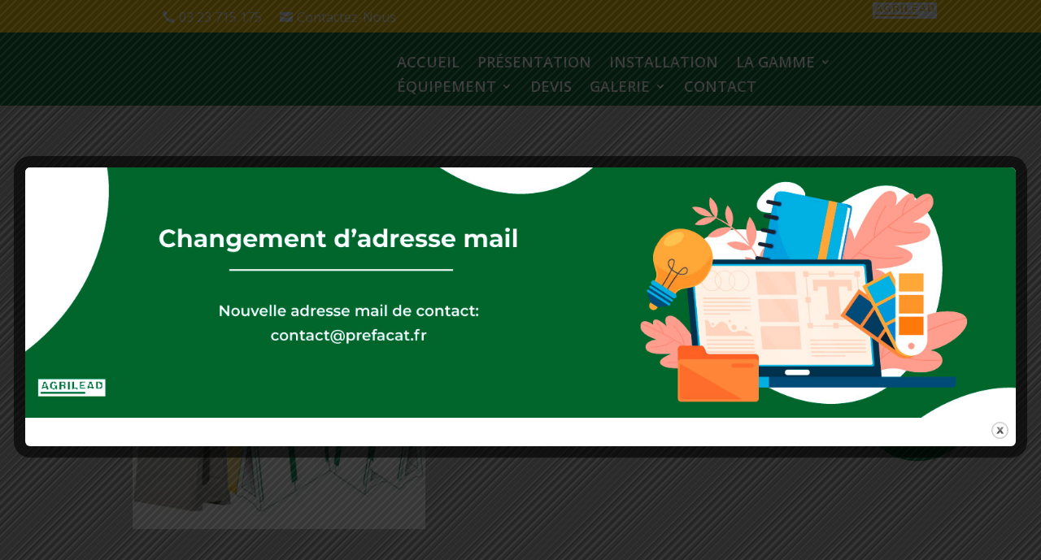

--- FILE ---
content_type: text/html; charset=utf-8
request_url: https://www.google.com/recaptcha/api2/anchor?ar=1&k=6Le2-_cpAAAAAMHmwuFXrUuwJUUKBuzb7VoBH26U&co=aHR0cHM6Ly9hbGZhYmxvYy5mcjo0NDM.&hl=en&v=TkacYOdEJbdB_JjX802TMer9&size=invisible&anchor-ms=20000&execute-ms=15000&cb=bmq1nua1dpt8
body_size: 45088
content:
<!DOCTYPE HTML><html dir="ltr" lang="en"><head><meta http-equiv="Content-Type" content="text/html; charset=UTF-8">
<meta http-equiv="X-UA-Compatible" content="IE=edge">
<title>reCAPTCHA</title>
<style type="text/css">
/* cyrillic-ext */
@font-face {
  font-family: 'Roboto';
  font-style: normal;
  font-weight: 400;
  src: url(//fonts.gstatic.com/s/roboto/v18/KFOmCnqEu92Fr1Mu72xKKTU1Kvnz.woff2) format('woff2');
  unicode-range: U+0460-052F, U+1C80-1C8A, U+20B4, U+2DE0-2DFF, U+A640-A69F, U+FE2E-FE2F;
}
/* cyrillic */
@font-face {
  font-family: 'Roboto';
  font-style: normal;
  font-weight: 400;
  src: url(//fonts.gstatic.com/s/roboto/v18/KFOmCnqEu92Fr1Mu5mxKKTU1Kvnz.woff2) format('woff2');
  unicode-range: U+0301, U+0400-045F, U+0490-0491, U+04B0-04B1, U+2116;
}
/* greek-ext */
@font-face {
  font-family: 'Roboto';
  font-style: normal;
  font-weight: 400;
  src: url(//fonts.gstatic.com/s/roboto/v18/KFOmCnqEu92Fr1Mu7mxKKTU1Kvnz.woff2) format('woff2');
  unicode-range: U+1F00-1FFF;
}
/* greek */
@font-face {
  font-family: 'Roboto';
  font-style: normal;
  font-weight: 400;
  src: url(//fonts.gstatic.com/s/roboto/v18/KFOmCnqEu92Fr1Mu4WxKKTU1Kvnz.woff2) format('woff2');
  unicode-range: U+0370-0377, U+037A-037F, U+0384-038A, U+038C, U+038E-03A1, U+03A3-03FF;
}
/* vietnamese */
@font-face {
  font-family: 'Roboto';
  font-style: normal;
  font-weight: 400;
  src: url(//fonts.gstatic.com/s/roboto/v18/KFOmCnqEu92Fr1Mu7WxKKTU1Kvnz.woff2) format('woff2');
  unicode-range: U+0102-0103, U+0110-0111, U+0128-0129, U+0168-0169, U+01A0-01A1, U+01AF-01B0, U+0300-0301, U+0303-0304, U+0308-0309, U+0323, U+0329, U+1EA0-1EF9, U+20AB;
}
/* latin-ext */
@font-face {
  font-family: 'Roboto';
  font-style: normal;
  font-weight: 400;
  src: url(//fonts.gstatic.com/s/roboto/v18/KFOmCnqEu92Fr1Mu7GxKKTU1Kvnz.woff2) format('woff2');
  unicode-range: U+0100-02BA, U+02BD-02C5, U+02C7-02CC, U+02CE-02D7, U+02DD-02FF, U+0304, U+0308, U+0329, U+1D00-1DBF, U+1E00-1E9F, U+1EF2-1EFF, U+2020, U+20A0-20AB, U+20AD-20C0, U+2113, U+2C60-2C7F, U+A720-A7FF;
}
/* latin */
@font-face {
  font-family: 'Roboto';
  font-style: normal;
  font-weight: 400;
  src: url(//fonts.gstatic.com/s/roboto/v18/KFOmCnqEu92Fr1Mu4mxKKTU1Kg.woff2) format('woff2');
  unicode-range: U+0000-00FF, U+0131, U+0152-0153, U+02BB-02BC, U+02C6, U+02DA, U+02DC, U+0304, U+0308, U+0329, U+2000-206F, U+20AC, U+2122, U+2191, U+2193, U+2212, U+2215, U+FEFF, U+FFFD;
}
/* cyrillic-ext */
@font-face {
  font-family: 'Roboto';
  font-style: normal;
  font-weight: 500;
  src: url(//fonts.gstatic.com/s/roboto/v18/KFOlCnqEu92Fr1MmEU9fCRc4AMP6lbBP.woff2) format('woff2');
  unicode-range: U+0460-052F, U+1C80-1C8A, U+20B4, U+2DE0-2DFF, U+A640-A69F, U+FE2E-FE2F;
}
/* cyrillic */
@font-face {
  font-family: 'Roboto';
  font-style: normal;
  font-weight: 500;
  src: url(//fonts.gstatic.com/s/roboto/v18/KFOlCnqEu92Fr1MmEU9fABc4AMP6lbBP.woff2) format('woff2');
  unicode-range: U+0301, U+0400-045F, U+0490-0491, U+04B0-04B1, U+2116;
}
/* greek-ext */
@font-face {
  font-family: 'Roboto';
  font-style: normal;
  font-weight: 500;
  src: url(//fonts.gstatic.com/s/roboto/v18/KFOlCnqEu92Fr1MmEU9fCBc4AMP6lbBP.woff2) format('woff2');
  unicode-range: U+1F00-1FFF;
}
/* greek */
@font-face {
  font-family: 'Roboto';
  font-style: normal;
  font-weight: 500;
  src: url(//fonts.gstatic.com/s/roboto/v18/KFOlCnqEu92Fr1MmEU9fBxc4AMP6lbBP.woff2) format('woff2');
  unicode-range: U+0370-0377, U+037A-037F, U+0384-038A, U+038C, U+038E-03A1, U+03A3-03FF;
}
/* vietnamese */
@font-face {
  font-family: 'Roboto';
  font-style: normal;
  font-weight: 500;
  src: url(//fonts.gstatic.com/s/roboto/v18/KFOlCnqEu92Fr1MmEU9fCxc4AMP6lbBP.woff2) format('woff2');
  unicode-range: U+0102-0103, U+0110-0111, U+0128-0129, U+0168-0169, U+01A0-01A1, U+01AF-01B0, U+0300-0301, U+0303-0304, U+0308-0309, U+0323, U+0329, U+1EA0-1EF9, U+20AB;
}
/* latin-ext */
@font-face {
  font-family: 'Roboto';
  font-style: normal;
  font-weight: 500;
  src: url(//fonts.gstatic.com/s/roboto/v18/KFOlCnqEu92Fr1MmEU9fChc4AMP6lbBP.woff2) format('woff2');
  unicode-range: U+0100-02BA, U+02BD-02C5, U+02C7-02CC, U+02CE-02D7, U+02DD-02FF, U+0304, U+0308, U+0329, U+1D00-1DBF, U+1E00-1E9F, U+1EF2-1EFF, U+2020, U+20A0-20AB, U+20AD-20C0, U+2113, U+2C60-2C7F, U+A720-A7FF;
}
/* latin */
@font-face {
  font-family: 'Roboto';
  font-style: normal;
  font-weight: 500;
  src: url(//fonts.gstatic.com/s/roboto/v18/KFOlCnqEu92Fr1MmEU9fBBc4AMP6lQ.woff2) format('woff2');
  unicode-range: U+0000-00FF, U+0131, U+0152-0153, U+02BB-02BC, U+02C6, U+02DA, U+02DC, U+0304, U+0308, U+0329, U+2000-206F, U+20AC, U+2122, U+2191, U+2193, U+2212, U+2215, U+FEFF, U+FFFD;
}
/* cyrillic-ext */
@font-face {
  font-family: 'Roboto';
  font-style: normal;
  font-weight: 900;
  src: url(//fonts.gstatic.com/s/roboto/v18/KFOlCnqEu92Fr1MmYUtfCRc4AMP6lbBP.woff2) format('woff2');
  unicode-range: U+0460-052F, U+1C80-1C8A, U+20B4, U+2DE0-2DFF, U+A640-A69F, U+FE2E-FE2F;
}
/* cyrillic */
@font-face {
  font-family: 'Roboto';
  font-style: normal;
  font-weight: 900;
  src: url(//fonts.gstatic.com/s/roboto/v18/KFOlCnqEu92Fr1MmYUtfABc4AMP6lbBP.woff2) format('woff2');
  unicode-range: U+0301, U+0400-045F, U+0490-0491, U+04B0-04B1, U+2116;
}
/* greek-ext */
@font-face {
  font-family: 'Roboto';
  font-style: normal;
  font-weight: 900;
  src: url(//fonts.gstatic.com/s/roboto/v18/KFOlCnqEu92Fr1MmYUtfCBc4AMP6lbBP.woff2) format('woff2');
  unicode-range: U+1F00-1FFF;
}
/* greek */
@font-face {
  font-family: 'Roboto';
  font-style: normal;
  font-weight: 900;
  src: url(//fonts.gstatic.com/s/roboto/v18/KFOlCnqEu92Fr1MmYUtfBxc4AMP6lbBP.woff2) format('woff2');
  unicode-range: U+0370-0377, U+037A-037F, U+0384-038A, U+038C, U+038E-03A1, U+03A3-03FF;
}
/* vietnamese */
@font-face {
  font-family: 'Roboto';
  font-style: normal;
  font-weight: 900;
  src: url(//fonts.gstatic.com/s/roboto/v18/KFOlCnqEu92Fr1MmYUtfCxc4AMP6lbBP.woff2) format('woff2');
  unicode-range: U+0102-0103, U+0110-0111, U+0128-0129, U+0168-0169, U+01A0-01A1, U+01AF-01B0, U+0300-0301, U+0303-0304, U+0308-0309, U+0323, U+0329, U+1EA0-1EF9, U+20AB;
}
/* latin-ext */
@font-face {
  font-family: 'Roboto';
  font-style: normal;
  font-weight: 900;
  src: url(//fonts.gstatic.com/s/roboto/v18/KFOlCnqEu92Fr1MmYUtfChc4AMP6lbBP.woff2) format('woff2');
  unicode-range: U+0100-02BA, U+02BD-02C5, U+02C7-02CC, U+02CE-02D7, U+02DD-02FF, U+0304, U+0308, U+0329, U+1D00-1DBF, U+1E00-1E9F, U+1EF2-1EFF, U+2020, U+20A0-20AB, U+20AD-20C0, U+2113, U+2C60-2C7F, U+A720-A7FF;
}
/* latin */
@font-face {
  font-family: 'Roboto';
  font-style: normal;
  font-weight: 900;
  src: url(//fonts.gstatic.com/s/roboto/v18/KFOlCnqEu92Fr1MmYUtfBBc4AMP6lQ.woff2) format('woff2');
  unicode-range: U+0000-00FF, U+0131, U+0152-0153, U+02BB-02BC, U+02C6, U+02DA, U+02DC, U+0304, U+0308, U+0329, U+2000-206F, U+20AC, U+2122, U+2191, U+2193, U+2212, U+2215, U+FEFF, U+FFFD;
}

</style>
<link rel="stylesheet" type="text/css" href="https://www.gstatic.com/recaptcha/releases/TkacYOdEJbdB_JjX802TMer9/styles__ltr.css">
<script nonce="la8v4f_Q7zWJae-XTG8YBA" type="text/javascript">window['__recaptcha_api'] = 'https://www.google.com/recaptcha/api2/';</script>
<script type="text/javascript" src="https://www.gstatic.com/recaptcha/releases/TkacYOdEJbdB_JjX802TMer9/recaptcha__en.js" nonce="la8v4f_Q7zWJae-XTG8YBA">
      
    </script></head>
<body><div id="rc-anchor-alert" class="rc-anchor-alert"></div>
<input type="hidden" id="recaptcha-token" value="[base64]">
<script type="text/javascript" nonce="la8v4f_Q7zWJae-XTG8YBA">
      recaptcha.anchor.Main.init("[\x22ainput\x22,[\x22bgdata\x22,\x22\x22,\[base64]/[base64]/[base64]/[base64]/[base64]/[base64]/[base64]/[base64]/[base64]/[base64]/[base64]/[base64]/[base64]/[base64]/[base64]\\u003d\x22,\[base64]\x22,\x22e8K5esOvZ8KHTMOUQiBqJsKdS8OVRGNkw6jCii/CsmnCiADCi1DDkUB2w6YkBsOSUHEswo/DvSZ3MFrColYYwrbDmlLDtsKrw67ChnwTw4XCgwALwo3CgsOUwpzDpsKSNHXCkMKZNiILwosAwrFJwqnDoVzCvB/DrWFEZsK1w4gDScK3wrYgXkjDmMOCDgRmJMKKw5LDug3CuwMPBE5Pw5TCuMOxccOew4xVwo1GwpYJw6l8fsKpw77Dq8O5IyHDssOvworCsMO5PHjCsMKVwq/CmWTDkmvDq8O9WRQcVsKJw4V1w67DslPDv8OQE8KiWiTDpn7DiMKoI8OMD1kRw6gmcMOVwp49G8OlCA8hwpvCncOxwoBDwqYea37DrncywrrDjsKhwoTDpsKNwo1dADPChcKoN34ywoPDkMKWNwsIIcOJwrvCnhrDt8OFRGQ7wqfCosKpHMOAU0DCscONw7/DkMKBw7vDu25Cw6lmUCRTw5tFcHMqE3HDocO1K2vChFfCi23DtMObCEXCocK+PgnCsG/Cj3JYPMODwqLCpXDDtWoVAU7DkHfDq8KMwo0pGkYCfMORUMK6wqXCpsOHBTbDmhTDo8O8KcOQwqDDqMKHcEzDrWDDjyZIwrzCpcOBCsOucwd2Y27Ct8KaJMOSDsKzE3nCosKXNsK9YRvDqS/DkcOLAMKwwplPwpPCm8Opw7rDshw3BWnDvU83wq3CusKRRcKnwoTDlwbCpcKOwo3Dp8K5KUnCtcOWLGMHw4k5CmzCo8OHw5rDkcOLOWxFw7wrw7DDk0Few4swakrCqSJ5w4/Dp2vDghHDv8KoXjHDkMOfwrjDnsKVw4Y2TyIjw7ELGsOKc8OUPlDCpMKzwqLCuMO6MMOvwoE5DcO6wrnCu8K6w4huFcKEe8KjTRXCh8OjwqEuwql3wpvDj2zCrsOcw6PCmjLDocKjworDkMKBMsOGdUpCw5XCkw4oUsKkwo/Dh8KMw6rCssKJZsK/w4HDlsKHM8O7wrjDpcK5wqPDo0gHG0cYw6/CohPCqWoww6YjNShXwosVdsOTwroFwpHDhsKkJcK4FVtWe3PCncOqMQ9XVMK0wqg4NcOOw43Dq3QlfcKBE8ONw7bDsRjDvMOlw5tbGcOLw5bDqRJ9wrHCtsO2wrcIETtYS8OebQDColQ/[base64]/DiA/ConvCk8KIw6drUn9pM8KzwqjDgFLDs8KWHD3DgXsuwpbCjcO9wpYQwpvCksOTwq/DvALDiHoEUX/CgREJEcKHcsONw6MYXsKOVsOjJ2o7w73CpcOEfh/CsMKCwqAvWnHDp8Ogw4p5wpUjE8O/HcKcISbCl11qa8OYw4DDoihRb8ODHcO4w4MbZsK8wpUgIFw3wqg+Om7Cn8OLw5obTiDDtFpiABLDix4LPMOsw5LCpx9/w4PDoMKrw7EmM8Kkw77Dh8O9E8Odw5fDpGXDtxYJKcK5wp0aw6wGGcKuwpc+TMK3w4TCsGtKKB3Dgh0/GV1Nw6LCjFHCosOrw4XDk0x/BcKES1nChn3DlQjDnl3DgDrDqcKJw57DsidVwqk9AcOswrnCul7CmMOdT8OSwqbDgD8LXnrDu8Otwp3DpWchHHbDk8KrV8Kww4NEwp7DvMKIBVfCh0zDlTXCnsKfwq/DkE1vfsOkFMOEG8KKw5JWwrbCrSjDj8Odw4kqWMKnSMK4bsOJWsKjw4t4w4lMwpNNWsOZwqXDpcKpw7d9w7XDvMO3w4N8wrskwpEfw5LDm19Aw6oNw6TDkMOMwrzCtmzCnVrClzjDqynCo8Ohwq/DrsKnwqxYLQIyKV1taGnDmTfDkMKww5vDg8Kyd8KbwqJHHwPCvHN3cSvDjXpZSMOLb8KPOSLCpEPDgzzCr0LClDLCiMOpJUAgw5vDnsO5O1nCh8KNcMOdwrJ8wr/DjsKSwp3CtsOyw7TDrMO5JcKtVmHCr8KvTHcVw7jDgD7DlMKSCMK+wqFqwo7Cs8OqwqIjwrbCrX09JsKXwoc0UFQ7CTgKDlEjeMKMw4FBfhTDgFvDtykeBHjCpMORwpp5DnN8w5MIRUMlHgh5w7lOw5cJwpEywrrCuTXDp0/CsDbCkz3DqW59ETE4I3nCpRx/EMO2wo3DhXrChMKvdMKkZMOvw6jDk8OfFMK0wrk7wrnDtCTDocK4QD8IA2U4wr1rCwMTw7g/wrp6IcKgE8OZwpw5EELCrQvDuVnCpMOvwpJXPjNOwpHDlcKtN8O2PsKqwqfChsOfbH9JeQrCmSfCkMKjc8KdcMO0CBfCtcO6YsKodMKpP8K4w4bDhQnCvEcRbMKfw7TCriXCtTgcworDvMO8w5XCt8KgM1zChMOJw7wOwoHCpsOIw7/DtkbDlsK0wrLDoznDusKew5HDhl/[base64]/J8OmVMOYwofDvcK2czZVcMObQTwcfcK9w7XDiAxuwrd7UTjChVNRWHHDocOUw6/Dn8KJKCLCuV5qFgnCglXDocKIEEHCrXEXwpvCtcKkw7zDqBHDp2kFw6HCkMOVwooXw5/[base64]/DtU97PcKVdsOAw7EywrnDhcKPZ0vCoHksw4FFwr3CmFVJwphhwrIAC0bDkXoiDW5pw7zDp8OrP8KrCXfDusKDwplgw5/Dq8OHNMKCwrFVw74bE30Qwq5/[base64]/[base64]/[base64]/DlMOnwrjDh8OOasOyTMKswr/DjgTDgsOdZXMKw5jDsi7DgcKoE8OTRcOXw6LDscKfDsKUw6nChMOobsOVwrjDq8KewpXCn8O6UzNFw4fDhQPDnsKww6lyUMKGw499VcO2AcO9HgHCtcOtLcO9ccOrwqAhQ8KMwqnDjGl7wpk2DTYkCcOxUS7Ch1cRBcOhQMOiwqzDjQfCm2bDkWIYw5HCniMuwp/CnAtYEiXDssO1w7cEw5A2CRvCljFPwqvCsSUnMD7ChMOjw7jDo2xtI8KmwoI5w5jCmsKDwr/DscOTP8KgwqsYJcKpdsKHd8KcGFsrwrPCvcKJLMKjVx5EKsOaHzPDrcO9w6N8aAfDoH/CqRrCgMO5w5nDqQ/CkAbCjcOuw7glw7J8w6IcwqnCtMK/w7TCoD1bw5J8Y3PDpMO2wqtDYFQcUU5+U0HDvsKFUjQ7DipIJsO5F8OUScKfagzCisOBORbDrsKhIcKdw5zDmCloXzUiw7sCZcKlw6/CgBk6VMK9fS/[base64]/[base64]/DnCLCkxkbwqvChsKnMS7Dg8OAw5sOG8O0HB/DgxHDrcKhw4bChWvCgMKLAy/DoyrCmgtGXMOVw6gXw5Fnw6g1wp1Vwo4MW0d7BlhtdcKZw6HDl8OvZlXCvT7CjMO5w5xpwrDCiMKqGEXCsWV0QMOHJ8O1XDTDqwQbP8OwJyLCsknDolUHwoI7YVfDrB15w7U3ZCHDnULDkMK9Zj/DlVTDm07DicOcMlNRG2Qnw7RRwo80wrlMRRJlw4vCh8Kbw5nDkhI7wrQkwpPDtMO+w4gow5nCkcO/eWMNwrJNdx5wwoLCplhmesOcwrrCgFMXMG7Cr1Exw5DCiF19w5XCp8O3Sy9mQzLCkjzCkE0mZyl6w51ZwpIoNsOhw4zDi8KPZ1cmwq9QRDDDjMOewpkKwo1Awr7ChnbCkcKUHj/[base64]/LcOaw6BUHn7Cvl9Zw7ldw6ISw5ohw4vCmcO3JVvCkkXDvA/[base64]/DhMK+dGvClnvDq8OMVMO+wpcDwoHDscObw57Cg8OMSMOPw7bDonQ/csKMwqPCu8O9b1rDmk56LsOUNDFhw4rDrsKTfwfDiikFd8Kmw754enM3Wj/DncKiwrFtSMOka1fCsybDt8K9w75bwoAIwrLDokjDgU0zwqXClsKCwqNFLsKBSMKvORvCrsK9EA4Twp9mL1Z5ZlfCmMK3woE/[base64]/w6RzasOBXcKkwpLCgMKYwpwrZzzCtMORwrjCiErDkxnDiMK3M8OjwqzCl3/DqWDCskjCulpjwrMfYsKjw7TCmsO4w4cYwpjDsMO6TTp8w7lQYsOdf3p/wqs6w6vDmgpDbxHDlWrCt8OOw6sdecOuwoIGwrggw6HDhcKlAm5CwrnCmlcVVcKIP8K6LMOZwoHCn1guPcK8w7DCqsKrQRJ8w5/[base64]/DhHZ0wqrCpnDDlwHCoj4MJmwwwpXCtlHCoMKbU8O8wqQMDcKqFsO2wp3CnW5CRnYUXsK9w7UNwphjwqtewpzDmhnCmMOJw68rwo/Cp0UTw48YW8OgAmrCqsKew7TDgTHDuMKgwoPCuBlbwr1mwpBMwpt1w60PC8OeDHfDtUfCqsOCL3/Ct8K7w77Ci8OeLiRfw5bDmBJMaCXDtUDDokoLwqlswpTDscOQHztqwpoIRsKiHhbDi1wbbcO/wo3DjSvCp8KWwrwpdynCoHt3OyzDrHkEwpzDhHEww63DlsKjZVXDhsOdwqTDpywmU2A9w7dqNGXCrEs1wozDssKiwonDgB/DtMOJcTHCklHCm0x+FQI1w5cLRsK+GsKfw43DglXDn2nCjn5yaHMhwro/IcKNwo1sw6kLaH9lDcOwVVnDrMOPfFcKwr3Cg23DukrCnhDCkWckQH4twqZBw6fDtSPClGHDtcK2wp8Mw4LDlB11MlNTw4XCkyAAFBhCJhXCqsKbw7sPwroVw4cwAsOUf8Kdw69ew5cNWCLDrsKtw7AYwqLCkmtuwrg/[base64]/DhDrDhlvDqsK9QcOHJ3kbYlMOw5TCuxFlwr3DgcOWc8Kyw7TCtk8/w4N1W8OhwoteETRCKy/CombCsVhoBsOFw6Bga8OSwqcvHAjDinIHw6zCvMKKOsKhdsKPb8OPwobCnMOyw4dqw4N9a8OKK0fDjXU3w5/[base64]/CmlDCnhLDuBAvw4Njw4vCi1zCnAJnQsOCZAYJwr3Cq8O0Fn3CgC7Ch8Opw6Qfwoccw6sIZC7CmR3DlcOdwrFbwpF+Q00Kw7YfA8ONRcOVW8OIwqkzw5zDjxFjw7PDq8KUGwXCl8KOwqdNwrDCl8OmVsOWZATCqAnCg2LCjU/CskPCo2hWw6lAwoPCosK8w6FkwolkGsOKMmgBw63CtcKtw4/[base64]/CtlfDrVzCsn3CkGRsC8K0w6EKw4caw4RYw7NYwq/[base64]/DlRd8eUvCqmDDkGPDgcOGEcKtw5jDoSLCqw3DsMOWcHgbbcOXCMKUcD8bOhldworCsHRCw7rCh8KVwpU0w7vCq8OPw5pJFUswAsOnw5DDqThJFsKiRR8EDF8ewpQuAMKRwrDDli1FNWttAcOIwo8lwqo/wpfCtcO9w78OSsO0csO+CDTCqcOgwoJ4asK/[base64]/CisO6w7U4wpM+w6gww5RiMggmQnjDisKFw4wPQ2XDlMOYe8Khw4bDs8OyQcO6ZCPDimHCkg4qw6vCtsOSdiXCpMO0ZsKAwqYHw6/[base64]/DvcKlLcKLUE/Cj8OJLMK5wqNdcAF8A8KPwpZzw6DCoSR2wr7DscKJNMKWw7cCw4IHH8OHCgHCnsKDIcKTZRduwonCqcO8KcKlw4IowoppVwdcw6/[base64]/[base64]/DncObKsOPw4hFw7EZPMOswobDm8OTK1/Ctj9qKCbDiUR8wpUUw7vDtjAJO3jCpGY3H8KHT0RJw6RXDBZDwrrDgMKCA058wo9/wqtpw64PF8OoX8OZw7XCjsKpwojCrMOhw5FqwprChiVhwqbDvAXClcKQKTfDm23DvsOtE8O2YQEFw4Qiw6Z6C0jCgytIwoYqw6dXGFcEasOHOcKUF8KGEcO4wr9zw6jCqMK5UVrCsX5ywq4RU8KSw7jDlEE5Um7DuTzDt0x0w7LCphUtT8OcNCLCp0/[base64]/w70ZwokNw57DoMKFw6xcRMKTwoHDiMOsInrCnGTDj8Kmwrk+woAqw5kXIiDCtEZ5w4w8VUTCmcOZHcOIWEvDsEI0JcOYwrM8bWw8BsKAw4DCiXhswq3Du8KWwo3DscOCHAVDfcK5worCh8OyZwvCtsOmw7DCuinCqsO8wqXCmsKQwrFJNj/CvcKBV8OZXiXCrsKIwprCiG4rwpjDiAwewoDCtV8zwoXCp8KLwqN3w6MTwo/DicKaGcOuwpPDsgk9w5EwwoFvw4PDq8KDwo48w4RWJcOREhnDuF/DnMOmw5Y4w6cuw5I7w5EhXAhAC8OpOsKDwpcpKlzDjwHDpcOOUV8tFsO0PV1+w6MFw7nDmcO4w6HDgsKoBsKpe8OWaVzDrMKEDsKow5nCrcOSWMO1wpbCv3LDomvDhSbDmi1zB8OvBsK/WxnDm8KtDHcpw6XDphXCvmdZwoXDh8Kew6YgwrDCkMOaHcKVJsK2dsOdwrENMCfCgV9mZRzClMO+dDk6FsKcwqM3wq05H8Okw6sUw4BSwqQVU8OZNcK7w7VeZTJ8w7ZSwoXDs8OTbMO6dz/CisOXw7FRw5TDv8KmCMO8w6PDpMOCwp4NwrTChcO5FEfDhEQqwqHDr8O3fihBVsOECWvDicKYwo5Qw4DDvsO7wrA5wpTDu3tSw4BiwpgfwrZQThTCkWvCn0/CjE7Cv8O+aWrCkGxBRsKiayHCpsO0wpcMOjNKU1EIF8Okw7/Cn8O8HTLDiycSGF1EZlrCmT9WQAo9Qi0kQsKNCG/DnMOFF8KPwp7DvcKjemUObRLCl8OfP8KGw7DDqk/DmmnDvcONwqjCkCUSJMKqwqHCgAfCsWjCuMKZw5zDh8KARVlsBlzDmXcsQBR0LcOnwrDCljJlWVRxayrCrcKeaMOTY8KcFsKGIcOxwp0aN0/DpcO0GVbDncK0w4gQH8KZw5MywpvCjGtiwpjDpEU6NMO0aMOfXsO0WX/CkSPDvx1zwoTDiyjCmnQCGlLDq8KHO8OkeinDhEFyKsKHwrMwMxvCnQFRw4hqw6vCgMOrwrFWWCbCsRrCpw4lw6zDoAo8wpjDq1BCwo/CvltBw4fCmAIZwq1Uw4AcwohIw5tdw4liCsKyw6vDiXPCk8OCC8KiOsKQwo/[base64]/CoRwKGcO8cAXDnH8SBsOvw6DCm2ZnwqnClgBwRkvDgHjDmTcSw6djFsOOVxlaw7IpSjpRwqbCijLDmsOnw5JIDsOcA8OGFMKww6cmHcK9w7DDpMONIcKOw7LCh8OqFU/Cn8KMw5MXIk/[base64]/KcOawoLDlcKCUR0Nw7TDk8KuGi3CnUbDu8OVMSHCmTQMLV5Lw4vCq1zDkArDvxodeW7CvDvCtGQXYBATwrfCt8KFRB3DpX5USzBkUcK/wo/Dk1c4w4YHw64Hw6cJwoTCrsKHMiXDtsKlwrU/wozDn04Ew6FKBVMJVH7CnGnDuHwSw7l4QMKrX1YUw73DrMOPwonCuHwHKsOgwqxGblwBwp7ClsKIwqnDrMOgw47CqsOFw7/DsMOGdTJMw6rCjzF/fzvDpsOsXcOGw5nDp8Khw60Xw5HDv8Ovwr3CjcOOIkbCm3RTw4HCtiXCnxzChcOaw4c4c8KPbMK9InnCmiktwpbCt8O9wph7w7nDvcOOwpjDvVcsdsOGwpLDisOuw4pqWsOjAk7CicOmKwrDvsKgSsKSenJ/XH9+w5AbWX9qT8OteMKTw7vCr8KTw4M6QsKSHsO6NmFJMsKfwo/Dkn3CiQLClVXCtSkyJsKCJcOLw6B4wo57wqtmYwLChcKCXzHDr8KSd8KIw6NHw4dzJ8KDwoLCtsKLw5DCiS3DtcKswpHDosKqSDzClHppKcOFwo/DhcOsw4JxB1s/Bx/DqiFkwpXDkEplw5TDrsO3wq3Cl8OuwpbDsXDDmMO5w7jDmk/[base64]/DsMKGw5Yow7rDr8OJWMK5w4pVwq3DpRwCPsOQw4k4w7zCs2jCjXvDsyQRwrEPbHbCiFfDlgYUwqfCnsOBdFhZw5BFDmHCpsOswoDCtxHDuSXDhA7Cr8KvwoNHw6Mew5/Com7CgcKqRMKAwps6Y3RSw4c/wqNMf2dIb8Ksw6xEw6bDhgAiw5rCg2jCg3TCiGp4w4/ChsKlw6/DrCMGwopEw5BLF8OPwo3DicOGwpbCncO4bmUkw6XCp8KQUQnDlMOtw6UJw6PDgMKwwpFKbGfCj8KUGyXCpcKXwqxQLAsVw59COcOdwoHCl8KIJF0ywpcUScO4wr1QFCVOw5g9aErCsMO5ZRPDg3Ygd8OJwp7Cs8O6w4/DhMOFw7lUw7nDpcK3wrRuw4zDv8OCwp/CusOvBCA5w57ChsO0w6TDgS4zHwkqw7/Ck8OQFl/DrXnDosOQd3vCv8O7asKCwoPDn8O/w4/CkMK1wpBnw4ENwoxcw6XDhlPDimjCqG3CrsKyw7/[base64]/w6vCjAXCtcORZRs9w4vDv8KNJ0XCtsKbw7k+CQDDjnDCsMKzwo7Cpg0twovCvxLCucOVw5tXw4IBw7zCjRUiEsO4w4XDjVd+DcOBbMOyIRTDq8OxQxjCtsOAwrApwqtTGD3CmsK8wqYPUcK8wrkDWcKQacOIE8K1AXN0wow+wptnw7PDsUnDjxfChMKcwp3ChcK/FMKpwrLCnQfDlsOVesOaU0wVPQkyAcK1woDCqQMBw5rCplnCqQnCnRxiwrnDqcKaw7JvKFATw6XCvGTDuMKPDEM2w6pkYMKpw58twrBdw7LDk2nDpExDw4cfwpsPw5fDq8OKwqHDlMKqw6J6LsKmw5bDhjvDiMOpCm3CmXHDqMOoMS/DjsKheFTCqsOLwr8PExw4wqfDjW4VScKwCsOiwqjDomHCj8OjBMKwwrPDv1B/XQjCmg3DvcKEwrVawqXCisOowqXDjDTDh8Khw4nCthIvwo7CugzDvsKWAw0KPhjDicOacyfDqMOQwrovw4fCiE8Lw5BCw4DCuSfCh8OSw6TChMOKGMOHJcOsOcOdDMK5w5pvTMOtw67Cn3R5c8OlNsOHSMO+KsOBKRzCuMO8wpEXUATCoSLDjcKfw6vClWQWwrt2wq/DvDTCuWBWwprDqcK8w6TDvnglw65nM8OnAsOVw4IDccOMPF0hw57CgQTDj8OewogiD8KCCA0BwqIywpAMAznDni0nw5E8w6p0w5fCpnjDvHBcw4zDqwQmE3vCiW1Wwo/[base64]/DtMKjwqHDgMKhOMKFw6zCjyJJw7lPwrVKPD/[base64]/SEPDrsKSUsOBw6nDvW/CicKlw6wqXl5+wp7DmsOTwp8Gw7HCo07Dhy/DoWM5wrbDr8KFw6HDicKtw63Cqww2w6x1TMKEM0zCkQTDuXIpwqsGAyI2JMKyw4pJJXM8XmPCoiXCrsK5fcKyNn/CpmEvwoxdw7LCgBJvw5QYOjvDmsOAw7Arw6fCrcK5elpHw5XDqsOAw6kDLsK8w65Nw4XDtcO0wq06w7xuw4HDgMO/TQHDhhbCh8OIWWtowoFhGGLDnsKkDcKcwpQnw794wrzDmcKRw5gXwozCqcOcwrTCl1V+FCjCvsKawqnDmXJLw7BMwpTCvXF7wrPCmnTDqsK+w619w7HDjcOvwqcUecOKG8OLwqLDjcKbwpBGeVU1w5BSw4XCqT/CqCYXYX4MOFDDr8KWEcKRw79gE8OrccKDURwQYMOcCCAawoBMw7weJ8KVdMO7wqjCiVDCkSk4PMKWwrLDrh0udsKENcOtUlcJw6zDl8O9P0fDn8Kpw7U9UhnDoMKww5xLWcKKVCfDuU97w5F6wr3DtsO4UsKswo7CisK2w6LCp3J4wpPCicKUK2/Dn8O7w5lnDMKwFjQWFMKSQsOsw43DmWRrFsONa8Oqw63Chh/CnMO0XMONLC/CvsKIBMKRw64xUjwYQcKRH8OVw7rCpcKPwrF0asKFcMOBw7hnw4vDq8K4EG7DoRIEwohDTVhow7zCkgLCgsOVbXpZwo4MNnjDncOWwozDmMOpwo3CmcO+wr/Dlio5wpTCtl7CnMKAwogeZi/DkMObwpzCucKtwq9LwpbDiAEoVH3DtyrCvngMR1LDhj4rwqPCpA4KMsKhKyJPXsKvwqXDjsOcw4LDjUYta8OmCsKqH8Obw4I1cMKCXcK/[base64]/w68fwrfDvXkuwqhGKALCvcKCw5pXbVA3w7DCgsOiEQpMaMKEw5Q5w6lCdgd6acOKwooMPkc9dTANwrVBXcOaw6pZwpAtw7vCmMK5w4NTEsKuTSjDk8OWw6fDssKjwoZZF8OVVsOVw4jCuj9oQcKkw6DDtMKfwrcPwovDkT04I8KnV3BSN8OXw4xMFMOGSMKPAh7CoS5/E8K0CRjDmsOIVDTCusKWwqbDgcKCGcKDw5LDhUTDh8Okwr/DvWDDhBPCpsKDEMK4w4Q8aCxUwpAiICQAw7LCucKew53Dj8KkwpPDhMKYwodpesK9w6vCqcOgw7wRXDTDvloJChkRwp8uw5xpw77CtFrDmTQfVCzDmsOCTX3DiDfCr8KSAQPCs8Kyw6XCqcK6AmJxLFBZDMKyw6wmKhPDm3x+w6/[base64]/[base64]/[base64]/bMOfVh7Dh8OlZcKmY8KVw57ClTHDnyRiw4Vhw7pMw7/[base64]/w6sMLMODIsKvwotHAMODwpbCksKfw5ZMw4dfw7Y6wptvGsOQwqZRNhfCigRuw6DDgF/Cj8Otwq0qDljCojxbwqZnwrxNYsOPb8OHwqwkw55Yw5xUwp1ucE3DqQjCliHDugZyw6TDn8KMbsODw7jDnMKXw6fDkMKWwr/DqsK2w47DqsOFFDNxdU4twpbCsRpDVMK7JcOsAsKewp03wozDszhbwoEpwoJfwr5oe3QNw54RTVAJG8KHC8O8Oi8Pw63DqsO6w57DshEdUMOdQX7CjMOsFcK9BXLDvcOQwr48EsO7YcKWwqIATcOYXMKJw48VwoxNw6/DiMK/[base64]/bDECw5bDnkN/NMKiwp5awosvwpHDj2LDssO8NsK0ccKKPsO8wpAtwp1ab2UbEk5Qwrctw5NGw5U4cwzDr8KvUMOpw4sDwrrClsK+wrLCiWNIwqnCrsKzOcO0wpDCosKxOGrClEbDr8Kzwr/DqsKkTsOWGHjCmMKiwoTDhw3Cm8O3OzHCvsKUakQ7w60Rw4jDim3DsXvDkMKpw6QdB17Dkg/[base64]/[base64]/w7TCmsKPLMOZAsKOwqFJSX3ClsKCDMKKQsK2HEkswqJqw58LecOjwqjCgsOlwpx/IMKDTRoDw60zw6vCimDDnMK+w4cUwpPCu8KLC8KeHMKTSS0Mwr9bAQPDucK7Kmlhw7nClMKLUcK3CE7CtmjCiTkKacKGZMO4Q8OCI8OSesOtAcKyw4jCoDjDhH7DtMKpTUXCh1nCl8K4UcKHwpnDjMO2wrB/w5bCr39VQ2jDr8OMw7rDvSfCj8Kpwo1DAsOYIsOVRsK+wqphw6zDskvDiwHCuHTDgAvCmEvDu8O5w7FOw7TCi8OJwqVHwqxSwqo/[base64]/DhzDCjcOcWRrCjsOeEcKxwq3DoQrDscKuwpEPW8KewrIMM8KeKMO4wrJKdsK9wrPDlMO1BhvCtXPCoFs8wrRQSlRgdzfDt3/Cu8OlBCERwpESwpZsw4TDpMKjwosLKMKCw5JRwrIEwrnCkzrDiVDCisKPw5XDsmnCgMOgwozCi3bCnsOhY8K+KSTCgyzDkkDCrsO/d0F7wrTCrcKqw6NBVC9DwoPDqCXDv8KHZmbCg8OWw7TCmsKnwrXCgMKVwoQrwqTCvmvCoTjCv3zDjMKuKjbCkcK6CMOaCsOhMld7woHCilvCgyU3w67CtMO9wrNbO8KIMQ5SX8Ouw5MDw6TCgcO5H8OUIwxKwonDjU/[base64]/w41twrnDvsOuGT9/FQR5wrUsdy1Ow74jw79XXk/DgcOww54zw5JOXzHCncOFaBHCgBkPwrnChcKleBLDoiUrwo7DusKgw6LDncKxwokqwqBqGGwhecO/wrHDjkXCk0tsQzDDgsOMUsOfwqHDp8Kvw6vChcKEw4jCj1JSwoFBXcK0SsOfw5HChWAdwrkaTcK1CsOfw5HDgMOMwrpTJMKBwpQVPMK7KgdHw4jCpsOiwoHDsTc4T3dXTMKswqfDoThbw5g8UsOxwq5LQcKsw4fCpWdNwp8ewq1iwoYvwpDCr3LDkMK6DiDDv0/Ds8O6TEfCosKSXT7CoMOwV3sKw53CnCrDu8O2eMOCWDfCnMKlw77DlsK5wrrDox45T35AacKsFnF5wpVicMOow4Z6JVhfw5/CuzEOOhhRw5XDm8K1PsOQw6gMw7dsw4QZwp7Ch28jCW9KOBNSGk/CicKxRzEiAEjDrkDCjAPDjMO/C1xoEBExecKzw5zDmFRxMAQ8w6DClcOMHsO5w4ckbMOnPXtXG0jCu8K8KD7Cl31JUcKmw5/Cv8KWFcKmJcKSNh/DisOXwobDvB3Dv2MnbMKGwqLDr8O/w5pEw6Aqw4LCmQvDuDpvIsOuw5bCi8KEADF4aMKcw41/wojDtHjCj8KnckcywpASwodjUcKmdBhCecOVDsO4w73DgkA3w7dnw77DsXgWw599w4HDhsOuYMKfw7zCtzJAw5IWMSw/wrbDgsKHw5zCicOBf13DjF3Cv8K5fjgsOl3Ds8K8JcKFV1dmZ1kODCDDsMOtGSAXCFArwoTCuSDCv8Kpwosbwr3Ct1Y9w65MwpZsBHvDo8KxUMOEwp/Cg8OfbsOoCMK3KB1AYnEhAxpvwpzCgHDCj1IlMA/DmcKlYlnDjcK8P3LCgjl/eMOPTVbDtMKBwpjDoXFLeMKTY8OcwoMQw7XCk8ODZh8PwrnCvsO3wqQWaHXDjMO+wo1Vw4vCr8KKPMOoTxsSwoTCvsOQw6NUwp7ChXPDuRkHecKKwqwmOkwkAcKreMKIwo/[base64]/ClsOBEMKEw7M+w4zDkgfCuUDCi1x1wqJAwrLDvsKqwrAiL3nDtcOZwonDvjJYw6XDosKKAMKFw5jCuDfDjMOlw4/CvsK6wqHCkMOnwrvDlV/Dt8Oxw6YyVhdnwoPCk8OWw4fDhhNpEwnChyRqT8KVPcOhw4rDtMKzwrARwot3CMO8WxzCjDnDiF/CgMKRHMOZw6RHHsOBWcKkwpTCrsO9BMOiZsKyw7rCg0g4KMKabijCqmbDrXzCn2h0w4sDKVXDuMKOwqzDssKsBMKuOcKla8KpUcK+XlVEw5EPe0Yiwp7CjsOtNX/Dj8O/[base64]/[base64]/[base64]/DsMKsw7YHwr4aw7/DvEDCnsOswrjDvMOfd0tcw6/CrB3DosOaYS/CnsOMOMKowpXCojjCusOzMsObY0zDiXJCwo3DscKcYMOUwqjCnsOnw5fDkzERw5/Cri8JwpEBwqFEw5fCu8O5DTnDtw1DHHYRPmRUbMOXw6IcPMK0w5xcw4XDhMKdJMOwwr1eAQc0wrtkGTkQw7UyacOFGFk9wr3DsMOrwrUrTsOxZcOmw7zCpcKMwqc7wobDl8KkHcKawo/DpWjCswE/K8OeCDXCvCrClWEsYkrCv8OVwokaw5tYcsOiSgvCp8OTw4fCmMOMYUjCrcO5w5lHwrRQJQBxCcOqJBdBwojDvsOnYAweflJjHMKbbsO+Mw/Cijhsa8OnJcK4aksKwr/CosKlb8KHw4sFQmjDnUtFcGzDgsOdw47DoAPCrVrCoUXCn8KuDi1XDcKpVxEywpUBwrPDosO5IcKWacKuChkNwqDCgV9VH8KYwoTCtMK/BMKvw4HDl8OzT18qBsO+QcOXw63CtSnDl8KFcTLCgcOGbXrDjsOjRSMWwpRuwo0bwrXCsX3DpsOnw7oSe8O/FMOSbcKnQ8OxHMOnZsK1VsK5wqsHwpQjwpsfw59JVsKPI3HCsMKHciM5WQYLA8OMUMOyHsKrw45vQWLCmWnCtVzChsOUw5t/Hx3Ds8K4wqDCs8OEwo3Cq8Oqw7dlRcKWPgwtw4nCm8O2XDLCsV42McKoJ2PDmcKRwpNACcKOwotcw7PDvsOcBhATw6bCscKsOUUxw7XDix7DkWLDhMO1McOEBgMCw5nDmADDrxnDpSskw4NAMcOUwpfCghAEwoVcwpdtZ8OUwpQzNXjDvAfDucKTwrx/FMKqw6dCw6Fmwohvw5kPwr8Qw6/Dl8KTT3PCkGVlw5gdwqPDh33DklRww5cawrxnw5s1wprDiQsIR8KRa8OIw43CpsOow6tMw6PDmcO0wo7Culckwroww4/Dmz/[base64]/ZAo5QMOUccKpwp/Cm8KbwpDDnBBgw4p7w77DpMO/DcK9csOdNsOuGMO+ecKbw7/Dm1/CkSnDhFx4K8Kuw6HChcOkwo7Dp8K+W8O5wpHCpBAFEGnCqw3DukRrMsKPw53DlTTDglAJO8Onwo1wwrtUfCbCi1UubcK/woLChcK8w6xHd8KZCMKmw7JKwrYgwq7DlMK9wpMFRErClMKOwq4jwpE2JMOnXcKfw5/DvQ8rdcObB8Kow5DDlcORUDppw6rDghzDiwDCvyo1I2MjEhjDrsKwOzIPw4/CjETCg0DClMKdwoXDi8KEdjTCjinCuDtJYkTCokHCgiTDv8OuSDTDk8KSw4jDgyNNwppXw4DCtjTCosORB8O0w4rCocO/w7zCtVZqw5rDnV5Aw5LCqsKDwpHClmVEwoXCgUnDv8KdfMKswr/Cvm8Vw7tgeHrDhMKwwqQYw6Rme2ohw7XCjU8iwrV2wpHCtAwpOktTw5kfwoTCo0wWw7kJwrPDvk7Ch8KEFMOuw53DssKkVsONw4IKbsKxwrouwoobw5zDl8OBDHErwrTCgcOUwoANw5zCpgrDhcKMJyLDnDtZwrLCk8Kaw5Zpw7V/ScKYSgNvZEB1BcKVMsKFwpFjURHCl8O/fTXCnsOFwpDDqcKYw5sEaMKEKcOxAsOfaEt+w7cOES3CjsKJw4Yrw7U2bShrwobDuAjDosKbw4Aywoh/U8OkNcKFwpErw5Q9woDDvjrCr8KRLwIUwpLDsDnCm3TDjHXDhFbDkj/CksO5w69/UMOJT1BQJMOec8KdQSxlH1nDkAvCrMKPw5zCnAEMwpctR2YOw7kewqxYworChmbCm3lhw5tQR2vDhsKnw6HCt8KhLlhfPsKwQ2p5wqJSMsOMX8Ojb8O7wpBrw5zCjMKwwo5Bw7ErHsKuw4bDvlXDsBZqw5nChMOgMcK/w740UUDCjwDDrsOLEsO2e8K2MgXCn0U5C8Krw7zCt8Otw4BHw4rDpcKjPMOmLENeB8KuDhxoR3jCjMKcw5gywqnDtxvDv8KjecKvw5dGRcKvw6jCv8KcR3fDiULCqcKZasOPw5XCqgjCoywDIcOANcK3wofDgBbDocK0wp7CiMKawoM2JjnCpcOHAGQ/aMK+wpAyw7s5wo/ChFVHw6cjwp3CuigafHFaJ0TCg8OUU8KQViQPw4ZGbcOnwogdH8K2wqhqw7bDlWUTHsKHF3Z+FcOCdWHCiFHCmMO9SgvDlRYKwpZJFBQlw43DrCXCsU5IP3ADwqHDv20dwqpdwox/w61fIMK6w5PCsXvDt8OWw4zDr8Opw4VrIMODw6gvw78owoc6WsObBcOUw4/DncO3w5fDmGPCrMOcw7fDvMKyw413VE4RwozCr0vDo8KBUWZWP8O2ayt2w7rDoMOYw4TDnBF4wr0/wo01wrnDjsKYKnZww4LDkcO6dsO3w616ezfCgcOWSTYVw40hYsKbwrHCmDPCjFLDhsOOD0/Cs8OMw6HDmcOUUEDCqcKQw7cibn3Ch8KdwqgNw4fDimkgfl/DmXHCp8O/[base64]/CknHDnMOFw4PDjMORDsK9wqA6F8OqEMKGwrbCqmfClxJvIMKgwpAfDllUQ2wmJcOABEjDqsOTw5Ufw7ZLwrdBLHLDtiXCk8K6w6LCt19Nw63DiwRTw7vDvSLClwAqORnDkMKuw6LDrsOmw6RgwqzCij3CosK5w5XCrz/Dn0bCpMK3DRgyE8KTwrhHwoTCmFtMw7QJw6lOd8KZw5kvfn3CnsKOw7Z5wrseTsOpKsKAwpdjwqgaw4F4w63CiwvDscOvRHHDvTF3w7rDnMKZw6l3EyTDkcKFw7wtwrV4TiXCt0Z2w5zCuUgCw6kUw6fCpR/DiMKBUyYLwowUwqUyRcOkw7R1w57DvcOoLEw1V24SRQ4uPijDuMO7N3ksw6/Dg8ONwozDq8OGw5J5w4DCp8Ovw7LDssOYIFlXw5xHBsOBw5HDtQLDgMODw7Q0woJJRsObUMKFN0jCp8OXwo7DjkQ0c3sdw4A4cMK4w73CvMOzS2h7w6t/[base64]/ChcOaw4bDk8OPLsKeLMO2w4LCgx/Co8KFwql3ZURMwqXDgMOTa8OhO8KUGMKQwrgnTG0bXyNFYUDDoCHDnVTCgcKrwpXCh0/DssKNQMKvPcOTay4FwqxPPG8aw5MJw6jCk8KhwoBgSl7DocO0wpXCk3XDrsOrwqV/W8OwwpgwPsOCfyTCngpDwo5kSFjDoxHClgbCk8OCMsKBLm/Do8OgwoLDqUZCw5/DicOWwoDCmMOyWMKqPw1TDcKHw6lnB2rClljCkADDuMOkDW0FwpdMSgxmRsO7w5XCscOpSVXCkihyVR8bJkPDvVJZOgjCq0/Csk4kQFnChMKBwqTDrMOZworDlmgWw6vCvMKrwpgoQcORWcKDw5Icw4p/wpfDicOLwqFrHndrXcK7Xj1Ww4otwp5lRhlULzrCsG3DtcKvwpI+ZBs1w4bCmsOow4Z1w4rCs8OPw5ADZsOxGknDiFZcDErDsC3CoMOLwqVSw6VOC3Q2wpHDiUdABl8GasOXw4zCkgnDoMKUW8KcUCkucTrCgRzCtcOjw7DCgW/[base64]/w6LCg3PClMKdJ8KGwpTDssKVKsKxw4Aww644w65vUsKMwqRkwq4eXErDqWbDmsOFT8O5w5zDtlPCsC8CVl7DucK5w5PDvcOqwqrClMOAwoXCsT3ClmpiwpURw4rCrsK5w6bDsMKJwoHClQzCo8OwbXc6M29lwrXDvy/ClMKjasOrBMOnwoHCj8OpD8KGwpnCmk7DnMORbMOpYjjDsk8CwotvwoZjb8OBwqbCnzwKwoUVNR93w5/CvmrDlcKbfMOBw7/[base64]/Dl8OjwrDCrcKTG1xdNcKswrd5w5nCgcKCwr7DuD3Cj8KFw60CWsONwrxbEcKZwopEFsKvGsOcw7V+OMK6JsODwo3Dmk0/w7BwwrovwrMhRMO9w4gUw6Mgw7AXwrnCucKWwrocDSzDjcOOw5RUQ8KswpxGwqJnw6zDqzjChVIswpXDjcKxwrNow5s8cMKuR8K/w77Crg/Cj0fDt1TDgcKzRcOMasKDP8KROsOMw7V3w6zCpMOuw4bCuMOGw4LCr8KDEXkRwr0kecOoL2rDg8K+XgrDo3I9fsKBOcKkJMKfw4lzw6Abw6RHwqdjRVtdLynCviAywqPDpsO9IzHDlQPDrsO2wq85wp3DnE/CrMOFOcK8YQVNOcKSbsO0YmLDr2TCsAxSdsKBw6fDjcKjwpfDjgnDi8O7w5HCuWbCnCp2w5Mfw5cGwqVPw5DDrcKhw4bDjMO6wqIiXWIhKH7CpMK1w74\\u003d\x22],null,[\x22conf\x22,null,\x226Le2-_cpAAAAAMHmwuFXrUuwJUUKBuzb7VoBH26U\x22,0,null,null,null,1,[21,125,63,73,95,87,41,43,42,83,102,105,109,121],[7668936,344],0,null,null,null,null,0,null,0,null,700,1,null,0,\[base64]/tzcYADoGZWF6dTZkEg4Iiv2INxgAOgVNZklJNBoZCAMSFR0U8JfjNw7/vqUGGcSdCRmc4owCGQ\\u003d\\u003d\x22,0,0,null,null,1,null,0,0],\x22https://alfabloc.fr:443\x22,null,[3,1,1],null,null,null,1,3600,[\x22https://www.google.com/intl/en/policies/privacy/\x22,\x22https://www.google.com/intl/en/policies/terms/\x22],\x22VtO1xVz5ceYXRMWR84TvhMAOviIIo027wb5CLcTkCpY\\u003d\x22,1,0,null,1,1763958873582,0,0,[210,98],null,[195,217,189,92,191],\x22RC-cSAUgeHsV7xtJA\x22,null,null,null,null,null,\x220dAFcWeA6ups6unD_8GDYM4AD5cdiuozTY3H1mPBOrYLYstn8B1ZWYbRluFw_9oYamz17oeM5g9jRLF2USpGQ1Lge3YyORCakfrg\x22,1764041673664]");
    </script></body></html>